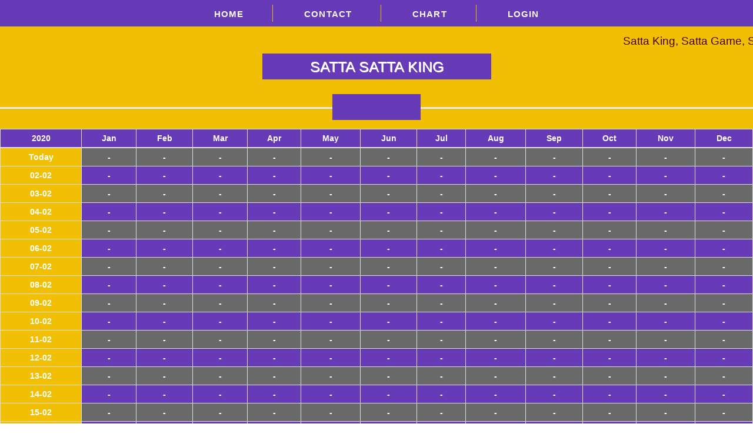

--- FILE ---
content_type: text/html; charset=UTF-8
request_url: https://satta-satta-king.com/satta-king-result-chart.php?gameid=113&year=2020
body_size: 3699
content:




<!DOCTYPE html>
<html>
<head>
	<meta http-equiv="Content-Type" content="text/html; charset=UTF-8" />
    <title>Satta king | Sattaking | Satta king up | Satta king online result | Satta king</title>
	<meta name="Description" content="Satta King, Sattaking, Satta King live result, Satta king online result, Satta king up, Gali result, Desawar result, Faridabad result, Gaziyabad result, Satta king result today " />
    <meta name="Keywords" content="Satta King, Satta King live result, Satta king online result, Satta king online, Satta king result today, Gali result, Desawar result, Faridabad result, Gaziyabad result, Satta matka king, Satta king up, Satta king desawar, Satta king gali, Satta king 2019 chart, Satta baba king, Satta king chart, Gali live result, Disawar live result, Satta Number, Matka Number, Satta Game, Gali Number, Delhi Satta king, Satta Bazar, Black satta king, Satta king 2017, satta king 2018, Gali Leak Number, Gali Single Jodi, Black Satta Result, Desawar Single Jodi" />
	
    <meta name="viewport" content="width=device-width, initial-scale=1, maximum-scale=1, user-scalable=no">
    <link rel="shortcut icon" type="image/png" href="assets/images/">
	<meta name="robots" content="index, follow">

    <link rel="canonical" href="https://satta-satta-king.com" />
	<link rel='shortlink' href='https://satta-satta-king.com' />
	<meta property="og:locale" content="en_US" />
	<meta property="og:site_name" content="Satta King" />
	<meta property="og:title" content="Satta King" />
	<meta property="og:url" content="https://satta-satta-king.com" />
	<meta property="og:type" content="website" />
	<meta property="og:description" content="Satta King, Sattaking, Satta King live result, Satta king online result, Satta king up, Gali result, Desawar result, Faridabad result, Gaziyabad result, Satta king result today" />
	<meta property="og:image" content="assets/images/" />
	
    <!--css-->
    <link href="assets/css/bootstrap.min.css" rel="stylesheet" />
    <link href="assets/css/style.css" rel="stylesheet" />
    <link href="assets/css/responive.css" rel="stylesheet" />
    <link href="assets/font-awesome-4.7.0/css/font-awesome.min.css" rel="stylesheet" />
    <!--js-->
    <script src="assets/js/jquery-1.9.1.js"></script>
    <script src="assets/js/bootstrap.min.js"></script>
</head><body>
	<div class="header">
		<div class="container_01">
			<div class="minu">
			<ul>
										<li class="nav_minu">
							<a href="/" 
							>
							HOME</a>
							</li>
											<li class="nav_minu">
							<a href="satta-king-contactus.php" 
							>
							CONTACT</a>
							</li>
											<li class="nav_minu">
							<a href="satta-king-chart.php" 
							>
							CHART</a>
							</li>
											<li class="nav_minu">
							<a href="satta-king-login.php" 
							>
							LOGIN</a>
							</li>
							</ul>
			
			</div>  
			<div class="clearfix"></div>
		</div>
	</div><div class="banner_section">
	<div class="container_01">
	
    	<div class="text_slide">
            <marquee scrolldelay="100" style="color:#4d0000;font-size:20px;"><h5>Satta King, Satta Game, Satta Game Live Result, satta.com, satta result, gali result, satta com, satta number today, faridabad satta result, sattaking, satta king 2018, satta king up, black satta, satta live result, satta king online, today satta news, aaj ka satta result, satta live result, sattaking, satta matka, gali disawar result, leak jodi, satta bajar </h5></marquee>
        </div>

        <div class="">
			<div class="section-title">
				<!--<h2> <span class="thik-line"></span>-->
				 <span class="section-name"> 
					<span class="center-align">
						<a rel="nofollow" href="http://satta-satta-king.com/" class="roun_section">
						SATTA SATTA KING</a>
					 </span>
				  </span>
				</h2>
			</div>
		</div>
	<div class="section-title">
		<h2>
			<span class="thik-line"></span>
			<span class="section-name">
				<span class="center-align center-align_01">
					<span class="section-name-color-heading"></span> <br />
				</span>
			</span>
		</h2>
	</div>
			
	<div class="search-result-chart">	
		<div class="points-table">
			<div class="table-responsive">
				<table class="table table-striped table-bordered table-hover table-condensed">
					<thead>
						<tr>
							<th><b>2020</b></th>
							<th>Jan</th>
							<th>Feb</th>
							<th>Mar</th>
							<th>Apr</th>
							<th>May</th>
							<th>Jun</th>
							<th>Jul</th>
							<th>Aug</th>
							<th>Sep</th>
							<th>Oct</th>
							<th>Nov</th>
							<th>Dec</th>
						</tr>
					</thead>
					<tbody>
												<tr>
							   <td align="center" style="background:#f1c005">
									<b><span>Today</span></b>
								</td>
								<td >
									<b>-</b>
								</td>
								<td>
									<b>-</b>
								</td>
								<td>
									<b>-</b>
								</td>
								<td>
									<b>-</b>
								</td>
								<td>
									<b>-</b>
								</td>
								<td>
									<b>-</b>
								</td>
								<td>
									<b>-</b>
								</td>
								<td>
									<b>-</b>
								</td>
								<td>
									<b>-</b>
								</td>
								<td>
									<b>-</b>
								</td>
								<td>
									<b>-</b>
								</td>
								<td>
									<b>-</b>
								</td>
							  </tr>
													<tr>
							   <td align="center" style="background:#f1c005">
									<b>02-02</b>
								</td>
								<td >
									<b>-</b>
								</td>
								<td>
									<b>-</b>
								</td>
								<td>
									<b>-</b>
								</td>
								<td>
									<b>-</b>
								</td>
								<td>
									<b>-</b>
								</td>
								<td>
									<b>-</b>
								</td>
								<td>
									<b>-</b>
								</td>
								<td>
									<b>-</b>
								</td>
								<td>
									<b>-</b>
								</td>
								<td>
									<b>-</b>
								</td>
								<td>
									<b>-</b>
								</td>
								<td>
									<b>-</b>
								</td>
							  </tr>
													<tr>
							   <td align="center" style="background:#f1c005">
									<b>03-02</b>
								</td>
								<td >
									<b>-</b>
								</td>
								<td>
									<b>-</b>
								</td>
								<td>
									<b>-</b>
								</td>
								<td>
									<b>-</b>
								</td>
								<td>
									<b>-</b>
								</td>
								<td>
									<b>-</b>
								</td>
								<td>
									<b>-</b>
								</td>
								<td>
									<b>-</b>
								</td>
								<td>
									<b>-</b>
								</td>
								<td>
									<b>-</b>
								</td>
								<td>
									<b>-</b>
								</td>
								<td>
									<b>-</b>
								</td>
							  </tr>
													<tr>
							   <td align="center" style="background:#f1c005">
									<b>04-02</b>
								</td>
								<td >
									<b>-</b>
								</td>
								<td>
									<b>-</b>
								</td>
								<td>
									<b>-</b>
								</td>
								<td>
									<b>-</b>
								</td>
								<td>
									<b>-</b>
								</td>
								<td>
									<b>-</b>
								</td>
								<td>
									<b>-</b>
								</td>
								<td>
									<b>-</b>
								</td>
								<td>
									<b>-</b>
								</td>
								<td>
									<b>-</b>
								</td>
								<td>
									<b>-</b>
								</td>
								<td>
									<b>-</b>
								</td>
							  </tr>
													<tr>
							   <td align="center" style="background:#f1c005">
									<b>05-02</b>
								</td>
								<td >
									<b>-</b>
								</td>
								<td>
									<b>-</b>
								</td>
								<td>
									<b>-</b>
								</td>
								<td>
									<b>-</b>
								</td>
								<td>
									<b>-</b>
								</td>
								<td>
									<b>-</b>
								</td>
								<td>
									<b>-</b>
								</td>
								<td>
									<b>-</b>
								</td>
								<td>
									<b>-</b>
								</td>
								<td>
									<b>-</b>
								</td>
								<td>
									<b>-</b>
								</td>
								<td>
									<b>-</b>
								</td>
							  </tr>
													<tr>
							   <td align="center" style="background:#f1c005">
									<b>06-02</b>
								</td>
								<td >
									<b>-</b>
								</td>
								<td>
									<b>-</b>
								</td>
								<td>
									<b>-</b>
								</td>
								<td>
									<b>-</b>
								</td>
								<td>
									<b>-</b>
								</td>
								<td>
									<b>-</b>
								</td>
								<td>
									<b>-</b>
								</td>
								<td>
									<b>-</b>
								</td>
								<td>
									<b>-</b>
								</td>
								<td>
									<b>-</b>
								</td>
								<td>
									<b>-</b>
								</td>
								<td>
									<b>-</b>
								</td>
							  </tr>
													<tr>
							   <td align="center" style="background:#f1c005">
									<b>07-02</b>
								</td>
								<td >
									<b>-</b>
								</td>
								<td>
									<b>-</b>
								</td>
								<td>
									<b>-</b>
								</td>
								<td>
									<b>-</b>
								</td>
								<td>
									<b>-</b>
								</td>
								<td>
									<b>-</b>
								</td>
								<td>
									<b>-</b>
								</td>
								<td>
									<b>-</b>
								</td>
								<td>
									<b>-</b>
								</td>
								<td>
									<b>-</b>
								</td>
								<td>
									<b>-</b>
								</td>
								<td>
									<b>-</b>
								</td>
							  </tr>
													<tr>
							   <td align="center" style="background:#f1c005">
									<b>08-02</b>
								</td>
								<td >
									<b>-</b>
								</td>
								<td>
									<b>-</b>
								</td>
								<td>
									<b>-</b>
								</td>
								<td>
									<b>-</b>
								</td>
								<td>
									<b>-</b>
								</td>
								<td>
									<b>-</b>
								</td>
								<td>
									<b>-</b>
								</td>
								<td>
									<b>-</b>
								</td>
								<td>
									<b>-</b>
								</td>
								<td>
									<b>-</b>
								</td>
								<td>
									<b>-</b>
								</td>
								<td>
									<b>-</b>
								</td>
							  </tr>
													<tr>
							   <td align="center" style="background:#f1c005">
									<b>09-02</b>
								</td>
								<td >
									<b>-</b>
								</td>
								<td>
									<b>-</b>
								</td>
								<td>
									<b>-</b>
								</td>
								<td>
									<b>-</b>
								</td>
								<td>
									<b>-</b>
								</td>
								<td>
									<b>-</b>
								</td>
								<td>
									<b>-</b>
								</td>
								<td>
									<b>-</b>
								</td>
								<td>
									<b>-</b>
								</td>
								<td>
									<b>-</b>
								</td>
								<td>
									<b>-</b>
								</td>
								<td>
									<b>-</b>
								</td>
							  </tr>
													<tr>
							   <td align="center" style="background:#f1c005">
									<b>10-02</b>
								</td>
								<td >
									<b>-</b>
								</td>
								<td>
									<b>-</b>
								</td>
								<td>
									<b>-</b>
								</td>
								<td>
									<b>-</b>
								</td>
								<td>
									<b>-</b>
								</td>
								<td>
									<b>-</b>
								</td>
								<td>
									<b>-</b>
								</td>
								<td>
									<b>-</b>
								</td>
								<td>
									<b>-</b>
								</td>
								<td>
									<b>-</b>
								</td>
								<td>
									<b>-</b>
								</td>
								<td>
									<b>-</b>
								</td>
							  </tr>
													<tr>
							   <td align="center" style="background:#f1c005">
									<b>11-02</b>
								</td>
								<td >
									<b>-</b>
								</td>
								<td>
									<b>-</b>
								</td>
								<td>
									<b>-</b>
								</td>
								<td>
									<b>-</b>
								</td>
								<td>
									<b>-</b>
								</td>
								<td>
									<b>-</b>
								</td>
								<td>
									<b>-</b>
								</td>
								<td>
									<b>-</b>
								</td>
								<td>
									<b>-</b>
								</td>
								<td>
									<b>-</b>
								</td>
								<td>
									<b>-</b>
								</td>
								<td>
									<b>-</b>
								</td>
							  </tr>
													<tr>
							   <td align="center" style="background:#f1c005">
									<b>12-02</b>
								</td>
								<td >
									<b>-</b>
								</td>
								<td>
									<b>-</b>
								</td>
								<td>
									<b>-</b>
								</td>
								<td>
									<b>-</b>
								</td>
								<td>
									<b>-</b>
								</td>
								<td>
									<b>-</b>
								</td>
								<td>
									<b>-</b>
								</td>
								<td>
									<b>-</b>
								</td>
								<td>
									<b>-</b>
								</td>
								<td>
									<b>-</b>
								</td>
								<td>
									<b>-</b>
								</td>
								<td>
									<b>-</b>
								</td>
							  </tr>
													<tr>
							   <td align="center" style="background:#f1c005">
									<b>13-02</b>
								</td>
								<td >
									<b>-</b>
								</td>
								<td>
									<b>-</b>
								</td>
								<td>
									<b>-</b>
								</td>
								<td>
									<b>-</b>
								</td>
								<td>
									<b>-</b>
								</td>
								<td>
									<b>-</b>
								</td>
								<td>
									<b>-</b>
								</td>
								<td>
									<b>-</b>
								</td>
								<td>
									<b>-</b>
								</td>
								<td>
									<b>-</b>
								</td>
								<td>
									<b>-</b>
								</td>
								<td>
									<b>-</b>
								</td>
							  </tr>
													<tr>
							   <td align="center" style="background:#f1c005">
									<b>14-02</b>
								</td>
								<td >
									<b>-</b>
								</td>
								<td>
									<b>-</b>
								</td>
								<td>
									<b>-</b>
								</td>
								<td>
									<b>-</b>
								</td>
								<td>
									<b>-</b>
								</td>
								<td>
									<b>-</b>
								</td>
								<td>
									<b>-</b>
								</td>
								<td>
									<b>-</b>
								</td>
								<td>
									<b>-</b>
								</td>
								<td>
									<b>-</b>
								</td>
								<td>
									<b>-</b>
								</td>
								<td>
									<b>-</b>
								</td>
							  </tr>
													<tr>
							   <td align="center" style="background:#f1c005">
									<b>15-02</b>
								</td>
								<td >
									<b>-</b>
								</td>
								<td>
									<b>-</b>
								</td>
								<td>
									<b>-</b>
								</td>
								<td>
									<b>-</b>
								</td>
								<td>
									<b>-</b>
								</td>
								<td>
									<b>-</b>
								</td>
								<td>
									<b>-</b>
								</td>
								<td>
									<b>-</b>
								</td>
								<td>
									<b>-</b>
								</td>
								<td>
									<b>-</b>
								</td>
								<td>
									<b>-</b>
								</td>
								<td>
									<b>-</b>
								</td>
							  </tr>
													<tr>
							   <td align="center" style="background:#f1c005">
									<b>16-02</b>
								</td>
								<td >
									<b>-</b>
								</td>
								<td>
									<b>-</b>
								</td>
								<td>
									<b>-</b>
								</td>
								<td>
									<b>-</b>
								</td>
								<td>
									<b>-</b>
								</td>
								<td>
									<b>-</b>
								</td>
								<td>
									<b>-</b>
								</td>
								<td>
									<b>-</b>
								</td>
								<td>
									<b>-</b>
								</td>
								<td>
									<b>-</b>
								</td>
								<td>
									<b>-</b>
								</td>
								<td>
									<b>-</b>
								</td>
							  </tr>
													<tr>
							   <td align="center" style="background:#f1c005">
									<b>17-02</b>
								</td>
								<td >
									<b>-</b>
								</td>
								<td>
									<b>-</b>
								</td>
								<td>
									<b>-</b>
								</td>
								<td>
									<b>-</b>
								</td>
								<td>
									<b>-</b>
								</td>
								<td>
									<b>-</b>
								</td>
								<td>
									<b>-</b>
								</td>
								<td>
									<b>-</b>
								</td>
								<td>
									<b>-</b>
								</td>
								<td>
									<b>-</b>
								</td>
								<td>
									<b>-</b>
								</td>
								<td>
									<b>-</b>
								</td>
							  </tr>
													<tr>
							   <td align="center" style="background:#f1c005">
									<b>18-02</b>
								</td>
								<td >
									<b>-</b>
								</td>
								<td>
									<b>-</b>
								</td>
								<td>
									<b>-</b>
								</td>
								<td>
									<b>-</b>
								</td>
								<td>
									<b>-</b>
								</td>
								<td>
									<b>-</b>
								</td>
								<td>
									<b>-</b>
								</td>
								<td>
									<b>-</b>
								</td>
								<td>
									<b>-</b>
								</td>
								<td>
									<b>-</b>
								</td>
								<td>
									<b>-</b>
								</td>
								<td>
									<b>-</b>
								</td>
							  </tr>
													<tr>
							   <td align="center" style="background:#f1c005">
									<b>19-02</b>
								</td>
								<td >
									<b>-</b>
								</td>
								<td>
									<b>-</b>
								</td>
								<td>
									<b>-</b>
								</td>
								<td>
									<b>-</b>
								</td>
								<td>
									<b>-</b>
								</td>
								<td>
									<b>-</b>
								</td>
								<td>
									<b>-</b>
								</td>
								<td>
									<b>-</b>
								</td>
								<td>
									<b>-</b>
								</td>
								<td>
									<b>-</b>
								</td>
								<td>
									<b>-</b>
								</td>
								<td>
									<b>-</b>
								</td>
							  </tr>
													<tr>
							   <td align="center" style="background:#f1c005">
									<b>20-02</b>
								</td>
								<td >
									<b>-</b>
								</td>
								<td>
									<b>-</b>
								</td>
								<td>
									<b>-</b>
								</td>
								<td>
									<b>-</b>
								</td>
								<td>
									<b>-</b>
								</td>
								<td>
									<b>-</b>
								</td>
								<td>
									<b>-</b>
								</td>
								<td>
									<b>-</b>
								</td>
								<td>
									<b>-</b>
								</td>
								<td>
									<b>-</b>
								</td>
								<td>
									<b>-</b>
								</td>
								<td>
									<b>-</b>
								</td>
							  </tr>
													<tr>
							   <td align="center" style="background:#f1c005">
									<b>21-02</b>
								</td>
								<td >
									<b>-</b>
								</td>
								<td>
									<b>-</b>
								</td>
								<td>
									<b>-</b>
								</td>
								<td>
									<b>-</b>
								</td>
								<td>
									<b>-</b>
								</td>
								<td>
									<b>-</b>
								</td>
								<td>
									<b>-</b>
								</td>
								<td>
									<b>-</b>
								</td>
								<td>
									<b>-</b>
								</td>
								<td>
									<b>-</b>
								</td>
								<td>
									<b>-</b>
								</td>
								<td>
									<b>-</b>
								</td>
							  </tr>
													<tr>
							   <td align="center" style="background:#f1c005">
									<b>22-02</b>
								</td>
								<td >
									<b>-</b>
								</td>
								<td>
									<b>-</b>
								</td>
								<td>
									<b>-</b>
								</td>
								<td>
									<b>-</b>
								</td>
								<td>
									<b>-</b>
								</td>
								<td>
									<b>-</b>
								</td>
								<td>
									<b>-</b>
								</td>
								<td>
									<b>-</b>
								</td>
								<td>
									<b>-</b>
								</td>
								<td>
									<b>-</b>
								</td>
								<td>
									<b>-</b>
								</td>
								<td>
									<b>-</b>
								</td>
							  </tr>
													<tr>
							   <td align="center" style="background:#f1c005">
									<b>23-02</b>
								</td>
								<td >
									<b>-</b>
								</td>
								<td>
									<b>-</b>
								</td>
								<td>
									<b>-</b>
								</td>
								<td>
									<b>-</b>
								</td>
								<td>
									<b>-</b>
								</td>
								<td>
									<b>-</b>
								</td>
								<td>
									<b>-</b>
								</td>
								<td>
									<b>-</b>
								</td>
								<td>
									<b>-</b>
								</td>
								<td>
									<b>-</b>
								</td>
								<td>
									<b>-</b>
								</td>
								<td>
									<b>-</b>
								</td>
							  </tr>
													<tr>
							   <td align="center" style="background:#f1c005">
									<b>24-02</b>
								</td>
								<td >
									<b>-</b>
								</td>
								<td>
									<b>-</b>
								</td>
								<td>
									<b>-</b>
								</td>
								<td>
									<b>-</b>
								</td>
								<td>
									<b>-</b>
								</td>
								<td>
									<b>-</b>
								</td>
								<td>
									<b>-</b>
								</td>
								<td>
									<b>-</b>
								</td>
								<td>
									<b>-</b>
								</td>
								<td>
									<b>-</b>
								</td>
								<td>
									<b>-</b>
								</td>
								<td>
									<b>-</b>
								</td>
							  </tr>
													<tr>
							   <td align="center" style="background:#f1c005">
									<b>25-02</b>
								</td>
								<td >
									<b>-</b>
								</td>
								<td>
									<b>-</b>
								</td>
								<td>
									<b>-</b>
								</td>
								<td>
									<b>-</b>
								</td>
								<td>
									<b>-</b>
								</td>
								<td>
									<b>-</b>
								</td>
								<td>
									<b>-</b>
								</td>
								<td>
									<b>-</b>
								</td>
								<td>
									<b>-</b>
								</td>
								<td>
									<b>-</b>
								</td>
								<td>
									<b>-</b>
								</td>
								<td>
									<b>-</b>
								</td>
							  </tr>
													<tr>
							   <td align="center" style="background:#f1c005">
									<b>26-02</b>
								</td>
								<td >
									<b>-</b>
								</td>
								<td>
									<b>-</b>
								</td>
								<td>
									<b>-</b>
								</td>
								<td>
									<b>-</b>
								</td>
								<td>
									<b>-</b>
								</td>
								<td>
									<b>-</b>
								</td>
								<td>
									<b>-</b>
								</td>
								<td>
									<b>-</b>
								</td>
								<td>
									<b>-</b>
								</td>
								<td>
									<b>-</b>
								</td>
								<td>
									<b>-</b>
								</td>
								<td>
									<b>-</b>
								</td>
							  </tr>
													<tr>
							   <td align="center" style="background:#f1c005">
									<b>27-02</b>
								</td>
								<td >
									<b>-</b>
								</td>
								<td>
									<b>-</b>
								</td>
								<td>
									<b>-</b>
								</td>
								<td>
									<b>-</b>
								</td>
								<td>
									<b>-</b>
								</td>
								<td>
									<b>-</b>
								</td>
								<td>
									<b>-</b>
								</td>
								<td>
									<b>-</b>
								</td>
								<td>
									<b>-</b>
								</td>
								<td>
									<b>-</b>
								</td>
								<td>
									<b>-</b>
								</td>
								<td>
									<b>-</b>
								</td>
							  </tr>
													<tr>
							   <td align="center" style="background:#f1c005">
									<b>28-02</b>
								</td>
								<td >
									<b>-</b>
								</td>
								<td>
									<b>-</b>
								</td>
								<td>
									<b>-</b>
								</td>
								<td>
									<b>-</b>
								</td>
								<td>
									<b>-</b>
								</td>
								<td>
									<b>-</b>
								</td>
								<td>
									<b>-</b>
								</td>
								<td>
									<b>-</b>
								</td>
								<td>
									<b>-</b>
								</td>
								<td>
									<b>-</b>
								</td>
								<td>
									<b>-</b>
								</td>
								<td>
									<b>-</b>
								</td>
							  </tr>
													<tr>
							   <td align="center" style="background:#f1c005">
									<b>29-02</b>
								</td>
								<td >
									<b>-</b>
								</td>
								<td>
									<b>-</b>
								</td>
								<td>
									<b>-</b>
								</td>
								<td>
									<b>-</b>
								</td>
								<td>
									<b>-</b>
								</td>
								<td>
									<b>-</b>
								</td>
								<td>
									<b>-</b>
								</td>
								<td>
									<b>-</b>
								</td>
								<td>
									<b>-</b>
								</td>
								<td>
									<b>-</b>
								</td>
								<td>
									<b>-</b>
								</td>
								<td>
									<b>-</b>
								</td>
							  </tr>
													<tr>
							   <td align="center" style="background:#f1c005">
									<b>30-02</b>
								</td>
								<td >
									<b>-</b>
								</td>
								<td>
									<b>-</b>
								</td>
								<td>
									<b>-</b>
								</td>
								<td>
									<b>-</b>
								</td>
								<td>
									<b>-</b>
								</td>
								<td>
									<b>-</b>
								</td>
								<td>
									<b>-</b>
								</td>
								<td>
									<b>-</b>
								</td>
								<td>
									<b>-</b>
								</td>
								<td>
									<b>-</b>
								</td>
								<td>
									<b>-</b>
								</td>
								<td>
									<b>-</b>
								</td>
							  </tr>
													<tr>
							   <td align="center" style="background:#f1c005">
									<b>31-02</b>
								</td>
								<td >
									<b>-</b>
								</td>
								<td>
									<b>-</b>
								</td>
								<td>
									<b>-</b>
								</td>
								<td>
									<b>-</b>
								</td>
								<td>
									<b>-</b>
								</td>
								<td>
									<b>-</b>
								</td>
								<td>
									<b>-</b>
								</td>
								<td>
									<b>-</b>
								</td>
								<td>
									<b>-</b>
								</td>
								<td>
									<b>-</b>
								</td>
								<td>
									<b>-</b>
								</td>
								<td>
									<b>-</b>
								</td>
							  </tr>
									</tr>
			</tbody>
		  </table>
			</div>
		</div>
	</div>
	<!--End Top Section-->
    
<table border="1" align="center" width="100%">
	<tbody><tr style="background-color:#714abc;padding-top:11px;height:50px;color:#000000;border-color:#ffffff;">
	<td align="center" width="50%">
		<a style="text-decoration:none;" href="satta-king-privacy.php">
			<font style="color:#ffffff;font-size:15px;" ><b>Privacy Policy</b></font></a>
	</td>
	<td align="center" width="100%">
		<a style="text-decoration:none;" align="center" href="satta-king-terms.php">
			<font style="color: #ffffff;font-size:15px;"><b>Terms & Conditions</b></font></a>
	</td>
	</tr></tbody></table>
	
		   <div class="banner_section">
        <div class="container_01">
            <div class="text_slide"></div>

            <div class="">
                <div class="section-title">
                    <h2>
                        <!--<span class="thik-line"></span>-->
                        <span class="section-name  section-name_01">
                            <span class="center-align center-align_01">
                               IMPORTANT <span class="section-name-color-heading">SATTA CHARTS</span> <br />
                            </span>
                        </span>
                    </h2>
                </div>
            </div>
			
			<div class="container">
				<div class="row">
					<h3 class="title_home text-center"></h3>
												<div class="col-md-3 col-sm-3 col-xs-6 imp-cht text-center">
								<div class="imp-cht-first">
									<div class="section-title">
										<h2>
											<!--<span class="thik-line"></span>-->
											<span class="section-name  section-name_01">
												<span class="center-align center-align_01">
												   <span class="section-name-color">DISAWAR</span> <br />
												</span>
											</span>
										</h2>
									</div>

									<a href="satta-king-result-chart.php?gameid=7&year=2026" class="btn noticebordcon btn-lg">2026</a><a href="satta-king-result-chart.php?gameid=7&year=2025" class="btn noticebordcon btn-lg">2025</a><a href="satta-king-result-chart.php?gameid=7&year=2024" class="btn noticebordcon btn-lg">2024</a><a href="satta-king-result-chart.php?gameid=7&year=2023" class="btn noticebordcon btn-lg">2023</a><a href="satta-king-result-chart.php?gameid=7&year=2022" class="btn noticebordcon btn-lg">2022</a><a href="satta-king-result-chart.php?gameid=7&year=2021" class="btn noticebordcon btn-lg">2021</a><a href="satta-king-result-chart.php?gameid=7&year=2020" class="btn noticebordcon btn-lg">2020</a><a href="satta-king-result-chart.php?gameid=7&year=2019" class="btn noticebordcon btn-lg">2019</a><a href="satta-king-result-chart.php?gameid=7&year=2018" class="btn noticebordcon btn-lg">2018</a>								</div>
							</div>
													<div class="col-md-3 col-sm-3 col-xs-6 imp-cht text-center">
								<div class="imp-cht-first">
									<div class="section-title">
										<h2>
											<!--<span class="thik-line"></span>-->
											<span class="section-name  section-name_01">
												<span class="center-align center-align_01">
												   <span class="section-name-color">FARIDABAD</span> <br />
												</span>
											</span>
										</h2>
									</div>

									<a href="satta-king-result-chart.php?gameid=9&year=2026" class="btn noticebordcon btn-lg">2026</a><a href="satta-king-result-chart.php?gameid=9&year=2025" class="btn noticebordcon btn-lg">2025</a><a href="satta-king-result-chart.php?gameid=9&year=2024" class="btn noticebordcon btn-lg">2024</a><a href="satta-king-result-chart.php?gameid=9&year=2023" class="btn noticebordcon btn-lg">2023</a><a href="satta-king-result-chart.php?gameid=9&year=2022" class="btn noticebordcon btn-lg">2022</a><a href="satta-king-result-chart.php?gameid=9&year=2021" class="btn noticebordcon btn-lg">2021</a><a href="satta-king-result-chart.php?gameid=9&year=2020" class="btn noticebordcon btn-lg">2020</a><a href="satta-king-result-chart.php?gameid=9&year=2019" class="btn noticebordcon btn-lg">2019</a><a href="satta-king-result-chart.php?gameid=9&year=2018" class="btn noticebordcon btn-lg">2018</a>								</div>
							</div>
													<div class="col-md-3 col-sm-3 col-xs-6 imp-cht text-center">
								<div class="imp-cht-first">
									<div class="section-title">
										<h2>
											<!--<span class="thik-line"></span>-->
											<span class="section-name  section-name_01">
												<span class="center-align center-align_01">
												   <span class="section-name-color">GALI</span> <br />
												</span>
											</span>
										</h2>
									</div>

									<a href="satta-king-result-chart.php?gameid=10&year=2026" class="btn noticebordcon btn-lg">2026</a><a href="satta-king-result-chart.php?gameid=10&year=2025" class="btn noticebordcon btn-lg">2025</a><a href="satta-king-result-chart.php?gameid=10&year=2024" class="btn noticebordcon btn-lg">2024</a><a href="satta-king-result-chart.php?gameid=10&year=2023" class="btn noticebordcon btn-lg">2023</a><a href="satta-king-result-chart.php?gameid=10&year=2022" class="btn noticebordcon btn-lg">2022</a><a href="satta-king-result-chart.php?gameid=10&year=2021" class="btn noticebordcon btn-lg">2021</a><a href="satta-king-result-chart.php?gameid=10&year=2020" class="btn noticebordcon btn-lg">2020</a><a href="satta-king-result-chart.php?gameid=10&year=2019" class="btn noticebordcon btn-lg">2019</a><a href="satta-king-result-chart.php?gameid=10&year=2018" class="btn noticebordcon btn-lg">2018</a>								</div>
							</div>
													<div class="col-md-3 col-sm-3 col-xs-6 imp-cht text-center">
								<div class="imp-cht-first">
									<div class="section-title">
										<h2>
											<!--<span class="thik-line"></span>-->
											<span class="section-name  section-name_01">
												<span class="center-align center-align_01">
												   <span class="section-name-color">GAZIYABAD</span> <br />
												</span>
											</span>
										</h2>
									</div>

									<a href="satta-king-result-chart.php?gameid=11&year=2026" class="btn noticebordcon btn-lg">2026</a><a href="satta-king-result-chart.php?gameid=11&year=2025" class="btn noticebordcon btn-lg">2025</a><a href="satta-king-result-chart.php?gameid=11&year=2024" class="btn noticebordcon btn-lg">2024</a><a href="satta-king-result-chart.php?gameid=11&year=2023" class="btn noticebordcon btn-lg">2023</a><a href="satta-king-result-chart.php?gameid=11&year=2022" class="btn noticebordcon btn-lg">2022</a><a href="satta-king-result-chart.php?gameid=11&year=2021" class="btn noticebordcon btn-lg">2021</a><a href="satta-king-result-chart.php?gameid=11&year=2020" class="btn noticebordcon btn-lg">2020</a><a href="satta-king-result-chart.php?gameid=11&year=2019" class="btn noticebordcon btn-lg">2019</a><a href="satta-king-result-chart.php?gameid=11&year=2018" class="btn noticebordcon btn-lg">2018</a>								</div>
							</div>
													<div class="col-md-3 col-sm-3 col-xs-6 imp-cht text-center">
								<div class="imp-cht-first">
									<div class="section-title">
										<h2>
											<!--<span class="thik-line"></span>-->
											<span class="section-name  section-name_01">
												<span class="center-align center-align_01">
												   <span class="section-name-color">DELHI BAZAR</span> <br />
												</span>
											</span>
										</h2>
									</div>

									<a href="satta-king-result-chart.php?gameid=35&year=2026" class="btn noticebordcon btn-lg">2026</a><a href="satta-king-result-chart.php?gameid=35&year=2025" class="btn noticebordcon btn-lg">2025</a><a href="satta-king-result-chart.php?gameid=35&year=2024" class="btn noticebordcon btn-lg">2024</a><a href="satta-king-result-chart.php?gameid=35&year=2023" class="btn noticebordcon btn-lg">2023</a><a href="satta-king-result-chart.php?gameid=35&year=2022" class="btn noticebordcon btn-lg">2022</a><a href="satta-king-result-chart.php?gameid=35&year=2021" class="btn noticebordcon btn-lg">2021</a><a href="satta-king-result-chart.php?gameid=35&year=2020" class="btn noticebordcon btn-lg">2020</a><a href="satta-king-result-chart.php?gameid=35&year=2019" class="btn noticebordcon btn-lg">2019</a><a href="satta-king-result-chart.php?gameid=35&year=2018" class="btn noticebordcon btn-lg">2018</a>								</div>
							</div>
													<div class="col-md-3 col-sm-3 col-xs-6 imp-cht text-center">
								<div class="imp-cht-first">
									<div class="section-title">
										<h2>
											<!--<span class="thik-line"></span>-->
											<span class="section-name  section-name_01">
												<span class="center-align center-align_01">
												   <span class="section-name-color">SHREE GANESH</span> <br />
												</span>
											</span>
										</h2>
									</div>

									<a href="satta-king-result-chart.php?gameid=45&year=2026" class="btn noticebordcon btn-lg">2026</a><a href="satta-king-result-chart.php?gameid=45&year=2025" class="btn noticebordcon btn-lg">2025</a><a href="satta-king-result-chart.php?gameid=45&year=2024" class="btn noticebordcon btn-lg">2024</a><a href="satta-king-result-chart.php?gameid=45&year=2023" class="btn noticebordcon btn-lg">2023</a><a href="satta-king-result-chart.php?gameid=45&year=2022" class="btn noticebordcon btn-lg">2022</a><a href="satta-king-result-chart.php?gameid=45&year=2021" class="btn noticebordcon btn-lg">2021</a><a href="satta-king-result-chart.php?gameid=45&year=2020" class="btn noticebordcon btn-lg">2020</a><a href="satta-king-result-chart.php?gameid=45&year=2019" class="btn noticebordcon btn-lg">2019</a><a href="satta-king-result-chart.php?gameid=45&year=2018" class="btn noticebordcon btn-lg">2018</a>								</div>
							</div>
													<div class="col-md-3 col-sm-3 col-xs-6 imp-cht text-center">
								<div class="imp-cht-first">
									<div class="section-title">
										<h2>
											<!--<span class="thik-line"></span>-->
											<span class="section-name  section-name_01">
												<span class="center-align center-align_01">
												   <span class="section-name-color">GOA</span> <br />
												</span>
											</span>
										</h2>
									</div>

									<a href="satta-king-result-chart.php?gameid=123&year=2026" class="btn noticebordcon btn-lg">2026</a><a href="satta-king-result-chart.php?gameid=123&year=2025" class="btn noticebordcon btn-lg">2025</a><a href="satta-king-result-chart.php?gameid=123&year=2024" class="btn noticebordcon btn-lg">2024</a><a href="satta-king-result-chart.php?gameid=123&year=2023" class="btn noticebordcon btn-lg">2023</a><a href="satta-king-result-chart.php?gameid=123&year=2022" class="btn noticebordcon btn-lg">2022</a><a href="satta-king-result-chart.php?gameid=123&year=2021" class="btn noticebordcon btn-lg">2021</a><a href="satta-king-result-chart.php?gameid=123&year=2020" class="btn noticebordcon btn-lg">2020</a><a href="satta-king-result-chart.php?gameid=123&year=2019" class="btn noticebordcon btn-lg">2019</a><a href="satta-king-result-chart.php?gameid=123&year=2018" class="btn noticebordcon btn-lg">2018</a>								</div>
							</div>
										</div>
			</div>
            
        </div>
    </div>
 
 <div class="shape">
	<footer>
		<div class="row">
			<div>
				<div class="lw_footer_logo col-lg-12 col-md-12 col-sm-12 text-center">
					<p class="copyright_text">
						&copy; 2026 Satta Satta King. All rights reserved. </p>
				</div>

			</div>
			<!-- footer navigation Start -->
			<div class="col-lg-12 col-md-12 col-sm-12">
				<font color="#000"><p><strong>!! DISCLAIMER:- satta-satta-king.com is a non-commercial website. Viewing This Website Is Your Own Risk, All The Information Shown On Website Is Sponsored And We Warn You That Matka Gambling/Satta May Be Banned Or Illegal In Your Country..., We Are Not Responsible For Any Issues Or Scam..., We Respect All Country Rules/Laws... If You Not Agree With Our Site Disclaimer... Please Quit Our Site Right Now. Thank You.</strong></p>
</font>			</div>
		</div>
	</footer>
 </div>
</body>
</html>

--- FILE ---
content_type: text/css
request_url: https://satta-satta-king.com/assets/css/style.css
body_size: 3756
content:
body {
        margin: 0px;
    font-size: 14px;
    line-height: 20px;
    color: #474f53;
    background-color: #ffffff;
    overflow-x: hidden;
    font-family: sans-serif;
}
.clearfix{
    clear:both;
}

.header {margin: 0;padding: 0;background: #673ab7;}
.container_01
{
    width:100%;
    margin:0 auto;
}
.minu 
{
text-align: center;
}

.minu ul{background: #673ab7;padding: 8px 10px;list-style: none;display: inline-block;margin: 0;}
.minu ul li 
{
    display: inline-block;
    border-right: #e6b705 solid 1px;
    padding: 2px 49px;
    color: #000;
    text-transform: uppercase;
    font-size: 24px;
    font-family: 'open_sanslight';
    font-weight: bold;
    line-height: 23px;
}
.minu ul li a{
font-size: 15px;
    text-transform: uppercase;
    color: #fff;
    font-weight: 900;
    border-bottom: 2px solid transparent;
    transition: all ease-in-out 0.25s;
    -webkit-transition: all ease-in-out 0.25s;
    -moz-transition: all ease-in-out 0.25s;
    -ms-transition: all ease-in-out 0.25s;
    -o-transition: all ease-in-out 0.25s;
    letter-spacing: 0.075em;
    font-family: sans-serif;
}
.minu ul li a:hover{
color: #f1c005;
    text-decoration: none;
}


.minu ul li:last-child {
    border: none;
}
.banner_section {
	background-color:#f1c005; /*#00f3ff;*/
	 background-size: 100% 100%;
    /* background: url(../images/banner.png) no-repeat;
    height: 372px; */
	    padding-bottom: 10px;
}
.text_slide {
    padding-top: 5px;
    font-size: 25px;
    font-weight: bold;
}
.roun_section {
    /* background-color: lightyellow; */
    text-align: center;
    text-shadow: 1px 1px white;
    font-size: 25px;
    border-radius: 0px;
    margin: 0;
    padding: 0;
    margin-bottom: 10px;
    padding: 6px;
	color:#ffffff;
}
.roun_section h2 {
    text-shadow: 1px 1px #0e0b0b;
    font-size: 16px;
    border-radius: 0px;
    margin: 0;
    padding: 0;
    font-family: 'Roboto', sans-serif;
}
.roun_section a {
    color: #008000;
    position: relative;
    top: 0px;
    font-family: 'Roboto', sans-serif;
    text-decoration: none;
}
.section-title h2, .section-title h3 {
    font-size: 24px;
    color: #fff;
    z-index: 1;
    position: relative;
    font-family: patua_oneregular, arial, sans-serif;
}
.thik-line {
    position: absolute;
    height: 3px;
    display: block;
    top: 22px;
    width: 100%;
    background: #ebebeb;
}
.section-name {
    background-color: #673ab7;
    z-index: 20;
    position: relative;
    padding: 0 75px;
    height: 44px;
    display: inline-block;
}
    .section-name:before {
        left: -10px;
        background-image: url();
        background: url('../images/icon.png') -88px -5px;
    }
span.center-align {
    font-size: 15px;
    line-height: 44px;
    padding: 0;
    float: left;
    width: 100%;
}
.section-name-color {
    color: #f1c005;
	font-size: 14px;
	    font-weight: bold;
}
.section-name-color-heading {
    color: #ffffff;
}
.section-name:after {
    right: -9px;
    background: url('../images/icon.png') -108px -5px;
}

.section-title {
    text-align: center;
}
.section-name:after, .section-name:before {
    /*width: 10px;*/
    height: 44px;
    position: absolute;
    top: 0;
    content: "";
}
.ms-staff-carousel .ms-staff-info {
    text-align: center;
    margin: 33px auto 0;
    width: 100%;
    color: #222;
    padding: 0 100px;
}
.our-client-part .ms-slide-info.ms-dir-h {
    border: 3px solid #f1c319;
}

.ms-slide-info.ms-dir-h {
    width: 100%;
    border: 3px solid #cba102;
    /* padding: 20px 0 15px; */
    position: relative;
    /* margin-top: 10px; */
    /* min-height: 163px; */
}
.our-client-part .ms-slide-info.ms-dir-h:before {
    top: -17px;
    background: url('../images/test-top-arrow.jpg') no-repeat 0 0;
}

.ms-slide-info.ms-dir-h:before {
    position: absolute;
    background: url('../images/test-top-arrow.jpg') -136px 0 no-repeat;
    content: "";
    top: -18px;
    left: 47%;
    width: 39px;
    height: 20px;
}
.ms-info {
    width: 100%;
    padding: 0 210px;
}
.ms-info p {
    font-size: 16px;
    color: #000;
    line-height: 20px;
    font-family: open_sanssemibold, arial, sans-serif;
    font-style: italic;
}
.client-name {
    font-family: 'Pacifico';
    margin-bottom: 10px;
}

.client-name {
    margin-top: 35px;
    margin-bottom: 3px;
    font-size: 20px;
    color: #000;
    display: block;
    line-height: 18px;
    width: 100%;
}
.lake_number {
    margin-top: 0px;
}
.number_section {
    background-color: white;
    /* color: white; */
    font-weight: bold;
    font-size: large;
    text-decoration: none;
    border-width: 3px;
    border-color: #020302;
    border-style: outset;
    margin: 2px;
    /* padding: 10px; */
    /* border-radius: 10px; */
    text-align: center;
}
.number_section h5 {
    color: #000;
    font-size: 16px;
    font-family: sans-serif;
}
.number_section p {
    color: #000;
    font-size: 17px;
	text-align:center;
}

.contact_section p {
    color: #fff;
    font-size: 17px;
	text-align:center;
}

.gali {
    color: red !important;
    font-size: 15px !important;
    font-weight: 600;
    padding: 0;
    margin: 0;
}
.one_section {
    /*background: #f1c005;*/
	background: black; /*#0563f1; */
    text-align: center;
    padding-bottom: 20px;
}
.gali-side
{
    color:#fff;
}


.livetext {
    color: #fff;
    font-weight: 700;
    font-size: 29px;
}
.blinking {
    animation: blinkingText .5s infinite;
    animation-duration: .5s;
    animation-iteration-count: infinite;
    animation-direction: alternate;
}


.nnd_section
{

margin: 0;

padding: 0;
}
.one-side
{text-align: center;margin-top: 0;border-radius: 0;transition: all 0.5s;}
.one-side h2{color:#fff;font-size: 38px;font-weight:600;}

.dhan
{color:red;font-size: 39px;font-weight: 600;padding-top: 10px;}
.two_side
{

padding-top: 38px;
}
.new_section-02
{text-align:center;
    padding: 0 1px 0 1px;
    border: 1px solid black;
    background-color: #a4be23;
}
.table_center
{
	border-bottom: 1px solid#221c1c;
	text-align:center;
}
.chart_back {
    padding: 0 1px 0 1px;
    border: 1px solid #f1c005;
    background-color: #f1c005;
}
.chart_back span a {
    text-transform: uppercase;
    color: #fff;
    font-size: 18px;
    font-weight: bold;
    padding-left: 2px;
    padding-right: 2px;
}
.back1 {
    background-color: #ececec;
    padding: 3px 2px;
    border-bottom: 1px solid #AAAAAA;
	border-right: 1px solid #AAAAAA;
}
.back2 {
    background-color: #D0E4F5;
    padding: 3px 1px 3px 1px;
    border-bottom: 1px solid #AAAAAA;
	border-right: 1px solid #AAAAAA;
}
.back1 a,.back1 div {
    font-weight: bold;
    /*padding-left: 2px;
    padding-right: 2px; */
	line-height:30px;
    font-size: 17px;
    color: red;
    text-decoration: none;
	font-family: -apple-system, BlinkMacSystemFont, "Segoe UI", Roboto, "Helvetica Neue", Arial, "Noto Sans", sans-serif, "Apple Color Emoji", "Segoe UI Emoji", "Segoe UI Symbol", "Noto Color Emoji";
}
.back2 a,.back2 div {
    font-weight: bold;
   /* padding-left: 2px;
    padding-right: 2px; */
	line-height:30px;
    font-size: 17px;
    color: red;
    text-decoration: none;
	font-family: -apple-system, BlinkMacSystemFont, "Segoe UI", Roboto, "Helvetica Neue", Arial, "Noto Sans", sans-serif, "Apple Color Emoji", "Segoe UI Emoji", "Segoe UI Symbol", "Noto Color Emoji";
}
.time {
    color: #000000 !important;
    text-align: center;
    font-size: 15px !important;
}
.search-result-chart h3 {
    margin: 20px 0;
    /*background: #f1c005;*/
	background: #0563f1;
    padding: 20px 0;
    color: #fff;
    font-family: sans-serif;
    font-size: 60px;
}
.points-table {
    background: #673ab7; /*#f1c005;*/
    margin-bottom: 30px;
}
.center-align_01 {
    font-size: 22px !important;
    line-height: 42px !important;
}

.imp-cht {
    padding: 12px 12px 12px;
}
.imp-cht-title {
    color: #191717;
    font-family: karlaregular;
    font-size: 28px;
    margin-bottom: 30px;
    text-shadow: 0 0 18px #fff;
    font-family: sans-serif;
}
.noticebordcon:nth-child(2) {
    background: white;
    font-family: sans-serif;
}

/*.imp-cht a {
    width: 49%;
    padding: 6px 0;
    margin: 0 0 3px;
    color: #171616;
} */

.imp-cht a {
    width: 49%;
    padding: 6px 0;
    margin: 0 0 3px 0;
    color: #171616;
    margin-left: 25%;
}

.noticebordcon:nth-child(1) {
    background: green;
}
.noticebordcon:nth-child(2) {
    background: white;
    font-family: sans-serif;
}
.noticebordcon:nth-child(3) {
    background: white;
    font-family: sans-serif;
}
.noticebordcon:nth-child(4) {
    background: white;
    font-family: sans-serif;
}
.noticebordcon:nth-child(5) {
    background: white;
    font-family: sans-serif;
}
.noticebordcon:nth-child(6) {
    background: white;
    font-family: sans-serif;
}
.noticebordcon:nth-child(7) {
    background: white;
    font-family: sans-serif;
}

.noticebordcon:nth-child(8) {
    background: white;
    font-family: sans-serif;
}
.noticebordcon:nth-child(9) {
     background: white;
    font-family: sans-serif;
}
.noticebordcon:nth-child(10) {
     background: white;
    font-family: sans-serif;
}
.noticebordcon:nth-child(11) {
     background: white;
    font-family: sans-serif;
}
.noticebordcon:nth-child(12) {
     background: white;
    font-family: sans-serif;
}
.noticebordcon:nth-child(13) {
    background: green;
}
.noticebordcon:nth-child(14) {
    background: red;
}
.noticebordcon:nth-child(15) {
    background: red;
}
.noticebordcon:nth-child(16) {
    background: green;
}
.noticebordcon:nth-child(17) {
    background: green;
}
.noticebordcon:nth-child(18) {
    background: red;
}
.noticebordcon:nth-child(19) {
    background: red;
}
.noticebordcon:nth-child(20) {
    background: green;
}
/*.imp-cht:nth-child(2) {
    background: #714abc!important; 
}
.imp-cht:nth-child(3) {
    background: #c3df36!important;
}

.imp-cht:nth-child(4) {
    background: #536dfe!important;
}
.imp-cht:nth-child(5) {
    background: #048204!important;
}
.imp-cht:nth-child(6) {
    background: #714abc!important;
}
.imp-cht:nth-child(7) {
    background: #c3df36!important;
}
.imp-cht:nth-child(8) {
    background: #536dfe!important;
}
.imp-cht:nth-child(9) {
    background: #048204!important;
}
.imp-cht:nth-child(10) {
    background: #714abc!important;
}
.imp-cht:nth-child(11) {
    background: #c3df36!important;
}
.imp-cht:nth-child(12) {
    background: #536dfe!important;
}
.imp-cht:nth-child(13) {
    background: #048204!important;
}*/
.shape {
    position: relative;
    float: left;
    width: 100%;
    height: 100%;
    overflow: hidden;
}
.lw_footer_logo {
    margin-top: 0;
    background: #714abc; /*#f1c005;*/
}
.copyright_text {
    text-transform: uppercase;
    color: #ffffff;
    font-weight: 900;
    padding-top: 10px;
	padding-bottom: 10px;
	/*margin-top: 15px;*/
    line-height: 24px;
    font-family: sans-serif;
	
}

.table_chart_section {
    border-color: #000;
    background-color: #f1f1f1;
    color: #000;
    font-size: 18px;
    font-weight: bold;
    font-family: 'Roboto', sans-serif;
}
.ref_site h2 {
    background:#f1c005;
    text-align: center;
    font-size: 25px;
    /* border-radius: 25px; */
    margin: 0;
    padding: 10px;
    font-weight: bold;
}

.section-name_01 {
    background-color: #673ab7;
    z-index: 20;
    position: relative;
    padding: 0 27px;
    height: 44px;
    display: inline-block;
}

/* LOGIN ---*/
.logn_text
{
text-align: center;
font-size: 23px;
}
.logn_text h6{
font-size: 16px;
margin-bottom: 20px;
margin-top: 21px;
}

.login {margin: 20px auto;width: 400px;}
.login-screen {
background-color: #FFF;
padding: 20px;
border-radius: 5px
}

.app-title {text-align: center;width: 132px;margin: 0 auto;}
.app-title h1 {
    text-align: center;
    color: #fff;
    background: #3498DB;
    padding: 9px 10px;
    font-size: 24px;
    border: 1px solid #3498DB;
    border-radius: 3px;
}

.app-title-for {text-align: center;width: 220px;margin: 0 auto;}
.app-title-for h1 {
    text-align: center;
    color: #fff;
    background: #3498DB;
    padding: 9px 10px;
    font-size: 24px;
    border: 1px solid #3498DB;
    border-radius: 3px;
}

.login-form {
text-align: center;
}

.control-group {
margin-bottom: 10px;
}

input {text-align: initial;background-color: #ECF0F1;border: 2px solid transparent;border-radius: 3px;font-size: 16px;font-weight: 200;padding: 10px 10px;width: 390px;transition: border .5s;}

input:focus {
border: 2px solid #3498DB;
box-shadow: none;
}

.btn {
  border: 2px solid transparent;
  background: #3498DB;
  color: #ffffff;
  font-size: 16px;
  line-height: 25px;
  padding: 10px 0;
  text-decoration: none;
  text-shadow: none;
  border-radius: 3px;
  box-shadow: none;
  transition: 0.25s;
  display: block;
  width: 250px;
  margin: 0 auto;
}

.btn:hover {
  background-color: #2980B9;
}

.login-link {
  font-size: 22px;
  color: #444;
  display: block;
  margin-top: 12px;
  margin-bottom: 10px;
      font-family: serif;
}

a.btn.btn-primary.btn-large.btn-block {
    font-size: 22px;
}

.form-wrapper {
    position: relative;
}

.form-control {
    /* border: 1px solid #333; */
    /* border-top: none; */
    /* border-right: none; */
    /*border-left: none; */
    display: block;
    width: 100%;
    height: 43px;
    padding: 0;
    margin-bottom: 25px;
    text-align: initial;
    /*background-color: #ECF0F1;
    border: 2px solid transparent;
    border-radius: 3px; */
    font-size: 16px;
    font-weight: bold;
    padding: 10px 10px;
    width: 363px;
	color:#FF00FF;
    transition: border .5s;
}

.form-wrapper i {
    position: absolute;
    bottom: 12px;
    right: 8px;
}

.text a {
    font-size: 18px;
    color: darkblue;
    text-align: center;
    margin: 0 auto;
    display: inherit;
    padding-top: 10px;
    font-family: serif;
}

.container_o1
{
    width:100%;
}

.latest-result-first.latest-result-first-prime {
   /* background: #ff0101; */
    width: 100%;
    /*border: 6px dotted #fff;*/
	color:#FFFFFF;
}
.lw_form_heading
{
	font-size:18px;
}
.latest-result-first {
   /* background: #ff8605;*/
    padding: 30px 0 40px;
    text-align: center;
    margin-top: 0;
    border-radius: 0;
    transition: all 0.5s;
}
.latest-result-second {
   /* background: #FFC107; */
    padding: 30px 0 40px;
    text-align: center;
    margin-top: 0;
    border-radius: 0;
    transition: all 0.5s;
}
.latest-result-no
{
	margin-top:-1%;
	font-size:55px;
}
.gamenamefirst,.gamenamesecond
{
	margin-top:-14%;
}
.latest-result
{
 margin-bottom: -50px;
}

.siteowner {
    text-align: center;
    color: #fff;
    background: #3498DB;
    padding: 9px 10px;
    font-size: 24px;
    border: 1px solid #3498DB;
    border-radius: 3px;
}

.adimgsize
	{
		width:1310px;
		height:400px;
	}
	
.ref_site h2 {
    background: lightyellow;
    text-align: center;
    font-size: 25px;
   /* border-radius: 25px; */
    margin: 0;
    padding: 10px;
	font-weight:bold;
}

/*======FORUM ====*/
.post, .post1 {
    border: 1px solid #fff;
    padding: 10px 1px 1px 10px;
    width: 98%;
    margin-top: 10px;
   margin-left: 1%;
}

.from_01 {
    font-size: 26px;
    background: #008000;
    padding: 10px;
    color: white;
    font-weight: 500;
    border-radius: 10px;
	
    margin-right: 1%;
}
.from_02 {
    font-size: 17px;
    border: 1px solid white;
    background: #C71585;
    padding: 0px;
    color: white;
    font-weight: 500;
    border: 1px solid black;
	border-radius: 10px;
	
	margin-right: 1%;
}
.from_03 {
    font-size: 17px;
    background: #C71585;
    padding: 5px;
    color: white;
    font-weight: 500;
    border: 1px solid black;
	border-radius: 10px;
	
	margin-right: 1%;
}
.from_04 {
    font-size: 20px;
    padding: 0px;
    color: white;
    font-weight: 500;
	/*padding-bottom:20px;*/
	border-radius: 10px;
}
.section_from1
{
 width: 41%;
 float:left;
 padding: 0px 11px;
}
.section_from2
{
 width:50%;
    float:left;
}
.section_from2
{
    width:33.333%;
    float:left;
}
.one_from
{
    text-align:center;
}

.post_one
{
    font-size: 17px;
    color: #000;
    text-align:center;
    font-weight: 500;
}
.from_8 {
    font-weight: 500;
    font-size: 17px;
    color: #fff;
	margin-top:10px;
}
.two_from {
    width: 190%;
    float: left;
    position: relative;
    top: 20px;
}
.section_from1 a{
    color:#fff;
}
.top_header_02
{
margin-bottom:0px;
}
.top_from {
    padding-bottom: 5px;
    background-color: #04ac04;
}
.name_section
{
    width:50%;
    float:left;
}
.section_from-02
{

}
.one_div-section
{
    text-align:center;
}
.one_div-section a{
    color:#fff;
    top: 0px;
    position: relative;
}
.mesage_ssection
{background: #160066;padding:20px;margin-bottom: 1px;}
.add_post
{
text-align:center;

}
.add_post h1{
    font-size: 22px;
    color: #fff;
    font-weight: 500;
  
}
.bs-example {
    margin-right: 0;
    margin-left: 0;
    background-color: #fff;
    border-color: #ddd;
    border-width: 1px;
    border-radius: 4px 4px 0 0;
    -webkit-box-shadow: none;
    box-shadow: none;
    border-radius: 4px;
}
.bs-example:after {
    position: absolute;
    top: 15px;
    left: 15px;
    font-size: 12px;
    font-weight: 700;
    color: #959595;
    text-transform: uppercase;
    letter-spacing: 1px;
    content: "Example";
}
label.mess {
    text-align: left;
    float: left;
    color: #fff;
    font-size: 20px;
}
textarea.form-control.text_mess {
    border: 1px solid #5a5656;
    width: 100%;
    height: 138px;
    background: #fff;
    color: #000;
    font-weight: 500;
}
h3.color_section
{
    float:left;
    color:#fff;
}
input.form-control.chang_color {
    width: 100%;
}
/*a.btn.btn-primary.btn-large.btn-block.sub_butt{
    width: 100%;
    margin-top: 55px;
    padding: 8px;
}*/
a.btn.btn-primary.btn-large.btn-block.sub_butt {
    width: 20%;
    margin-top: 55px;
    padding: 8px;
    margin-left: 1%;
}
/*.btn.btn-primary.btn-large.btn-block.sub_butt{
    width: 100%;
    margin-top: 55px;
    padding: 8px;
}*/
.btn.btn-primary.btn-large.btn-block.sub_butt {
    width: 30%;
    margin-top: 55px;
    padding: 8px;
	margin-left: 10px;
}
.form-group.one_top {
    margin-bottom: -25px;
}
.one_size
{
    font-size:26px;
}
span.one_span {
    padding-left: 10px !important;
    padding-right: 10px !important;
   /* float: left;*/
}
.top-sec
{
	padding-top: 7px;
}
.forum_welcome
{
	color:#ffffff;
    font-weight: bold;
    text-decoration: none;
    border-width: 3px;
    border-style: outset;
    margin: 2px;
    text-align: center;
     border-radius: 10px;
	border: 1px solid #75ce23;
	 background: #75ce23;
    font-family: 'Roboto', sans-serif;
	font-size: 45px;
}
.prevnextlink {
		color:#00FFFF;
		font-weight:bold;
		font-size:20px;
	}
/*========(forum) ends====*/

--- FILE ---
content_type: text/css
request_url: https://satta-satta-king.com/assets/css/responive.css
body_size: 539
content:
@media (min-width:1300px) {
}
@media (max-width:1299px) and (min-width:1200px) {
}
@media (max-width:1199px) and (min-width:1100px) {
}
@media (max-width:1099px) and (min-width:1000px) {
}
@media (max-width:999px) and (min-width:900px) {
 
}
@media (max-width:899px) and (min-width:800px) {
    .section-name {
    background-color: #000;
    z-index: 20;
    position: relative;
    padding: 0 30px;
    height: 44px;
    display: inline-block;
}
 .minu ul li {
    padding: 2px 11px;
}
	.adimgsize
	{
		width:850px;
		height:400px;
	}

}
@media (max-width:799px) and (min-width:700px) { 
   .section-name {
    background-color: #000;
    z-index: 20;
    position: relative;
    padding: 0 30px;
    height: 44px;
    display: inline-block;
} 
  .minu ul li {
    padding: 2px 11px;
} 
	.adimgsize
	{
		width:731px;
		height:400px;
	}
    .table_chart_section {
    border-color: #000;
    background-color: #C71585;
    color: #fff;
    font-size: 15px;
    font-weight: bold;
    font-family: 'Roboto', sans-serif;
}  
    .nav_minu {
    color: #fff;
    font-size: 26px !important;
    text-align: center;
    font-weight: 400;
    font-family: 'Roboto', sans-serif;
}
 .form-control {
    /* border: 1px solid #333; */
    /* border-top: none; */
    /* border-right: none; */
    /* border-left: none; */
    display: block;
    width: 100%;
    height: 43px;
    padding: 0;
    margin-bottom: 25px;
    text-align: initial;
    background-color: #ECF0F1;
    /* border: 2px solid transparent; */
    border-radius: 3px;
    font-size: 16px;
    font-weight: bold;
    padding: 10px 10px;
    width: 100%;
    /* transition: border .5s; */
}
    .login {
    margin: 20px auto;
    width: 95%;
}
    input {
    text-align: initial;
    background-color: #ECF0F1;
    border: 2px solid transparent;
    border-radius: 3px;
    font-size: 16px;
    font-weight: 200;
    padding: 10px 10px;
    width: 100%;
    transition: border .5s;
}
    .registation_from {
    width: 95%;
    margin: 0 auto;
    background: #fff;
    padding-bottom: 20px;
    margin-top: 30px;
    padding: 14px;
    border-radius: 4px;
    box-shadow: inset 0 3px 6px rgba(0,0,0,.05);
} 
}
@media (max-width:699px) and (min-width:600px) {
   .section-name {
    background-color: #000;
    z-index: 20;
    position: relative;
    padding: 0 30px;
    height: 44px;
    display: inline-block;
} 
 .minu ul li {
    padding: 2px 11px;
} 
	.adimgsize
	{
		width:400px;
		height:400px;
	}
    .table_chart_section {
    border-color: #000;
    background-color: #C71585;
    color: #fff;
    font-size: 18px;
    font-weight: bold;
    font-family: 'Roboto', sans-serif;
}
    .nav_minu {
    color: #fff;
    font-size: 22px !important;
    text-align: center;
    font-weight: 400;
    font-family: 'Roboto', sans-serif;
}
 .form-control {
    /* border: 1px solid #333; */
    /* border-top: none; */
    /* border-right: none; */
    /* border-left: none; */
    display: block;
    width: 100%;
    height: 43px;
    padding: 0;
    margin-bottom: 25px;
    text-align: initial;
    background-color: #ECF0F1;
    /* border: 2px solid transparent; */
    border-radius: 3px;
    font-size: 16px;
    font-weight: bold;
    padding: 10px 10px;
    width: 100%;
    /* transition: border .5s; */
}
    .login {
    margin: 20px auto;
    width: 95%;
}
    input {
    text-align: initial;
    background-color: #ECF0F1;
    border: 2px solid transparent;
    border-radius: 3px;
    font-size: 16px;
    font-weight: 200;
    padding: 10px 10px;
    width: 100%;
    transition: border .5s;
}
    .registation_from {
    width: 95%;
    margin: 0 auto;
    background: #fff;
    padding-bottom: 20px;
    margin-top: 30px;
    padding: 14px;
    border-radius: 4px;
    box-shadow: inset 0 3px 6px rgba(0,0,0,.05);
}
}
@media (max-width:599px) and (min-width:500px) {
  .section-name {
    background-color: #000;
    z-index: 20;
    position: relative;
    padding: 0 30px;
    height: 44px;
    display: inline-block;
}
 .minu ul li {
    padding: 2px 11px;
} 
	.adimgsize
	{
		width:382px;
		height:400px;
	}
 .form-control {
    /* border: 1px solid #333; */
    /* border-top: none; */
    /* border-right: none; */
    /* border-left: none; */
    display: block;
    width: 100%;
    height: 43px;
    padding: 0;
    margin-bottom: 25px;
    text-align: initial;
    background-color: #ECF0F1;
    /* border: 2px solid transparent; */
    border-radius: 3px;
    font-size: 16px;
    font-weight: bold;
    padding: 10px 10px;
    width: 100%;
    /* transition: border .5s; */
}
    .login {
    margin: 20px auto;
    width: 95%;
}
    input {
    text-align: initial;
    background-color: #ECF0F1;
    border: 2px solid transparent;
    border-radius: 3px;
    font-size: 16px;
    font-weight: 200;
    padding: 10px 10px;
    width: 100%;
    transition: border .5s;
}
    .registation_from {
    width: 95%;
    margin: 0 auto;
    background: #fff;
    padding-bottom: 20px;
    margin-top: 30px;
    padding: 14px;
    border-radius: 4px;
    box-shadow: inset 0 3px 6px rgba(0,0,0,.05);
}

}
@media (max-width:499px) and (min-width:400px) {
  .section-name {
    background-color: #000;
    z-index: 20;
    position: relative;
    padding: 0 30px;
    height: 44px;
    display: inline-block;
}
 .minu ul li {
    padding: 2px 11px;
}
	.adimgsize
	{
		width:372px;
		height:400px;
	}
 .form-control {
    /* border: 1px solid #333; */
    /* border-top: none; */
    /* border-right: none; */
    /* border-left: none; */
    display: block;
    width: 100%;
    height: 43px;
    padding: 0;
    margin-bottom: 25px;
    text-align: initial;
    background-color: #ECF0F1;
    /* border: 2px solid transparent; */
    border-radius: 3px;
    font-size: 16px;
    font-weight: bold;
    padding: 10px 10px;
    width: 100%;
    /* transition: border .5s; */
}
    .login {
    margin: 20px auto;
    width: 95%;
}
    input {
    text-align: initial;
    background-color: #ECF0F1;
    border: 2px solid transparent;
    border-radius: 3px;
    font-size: 16px;
    font-weight: 200;
    padding: 10px 10px;
    width: 100%;
    transition: border .5s;
}
    .registation_from {
    width: 95%;
    margin: 0 auto;
    background: #fff;
    padding-bottom: 20px;
    margin-top: 30px;
    padding: 14px;
    border-radius: 4px;
    box-shadow: inset 0 3px 6px rgba(0,0,0,.05);
}
   
}
@media (max-width:399px) and (min-width:300px) {
  .section-name {
    background-color: #000;
    z-index: 20;
    position: relative;
    padding: 0 0px;
    height: 44px;
    display: inline-block;
	}
	 .minu ul li {
		padding: 2px 6px;
	}
  	.adimgsize
{
	width:322px;
	height:400px;
}	
    .ptfooter {
    font-size: 14px;
}
 .form-control {
    /* border: 1px solid #333; */
    /* border-top: none; */
    /* border-right: none; */
    /* border-left: none; */
    display: block;
    width: 100%;
    height: 43px;
    padding: 0;
    margin-bottom: 25px;
    text-align: initial;
    background-color: #ECF0F1;
    /* border: 2px solid transparent; */
    border-radius: 3px;
    font-size: 16px;
    font-weight: bold;
    padding: 10px 10px;
    width: 100%;
    /* transition: border .5s; */
}
    .login {
    margin: 20px auto;
    width: 95%;
}
    input {
    text-align: initial;
    background-color: #ECF0F1;
    border: 2px solid transparent;
    border-radius: 3px;
    font-size: 16px;
    font-weight: 200;
    padding: 10px 10px;
    width: 100%;
    transition: border .5s;
}
    .registation_from {
    width: 95%;
    margin: 0 auto;
    background: #fff;
    padding-bottom: 20px;
    margin-top: 30px;
    padding: 14px;
    border-radius: 4px;
    box-shadow: inset 0 3px 6px rgba(0,0,0,.05);
}
}
@media (max-width:299px) {
 .section-name {
    background-color: #000;
    z-index: 20;
    position: relative;
    padding: 0 30px;
    height: 44px;
    display: inline-block;
}
 .minu ul li {
    padding: 2px 11px;
}
	.adimgsize
	{
		width:310px;
		height:350px;
	}
    .ptfooter {
    font-size: 13px;
}
 .form-control {
    /* border: 1px solid #333; */
    /* border-top: none; */
    /* border-right: none; */
    /* border-left: none; */
    display: block;
    width: 100%;
    height: 43px;
    padding: 0;
    margin-bottom: 25px;
    text-align: initial;
    background-color: #ECF0F1;
    /* border: 2px solid transparent; */
    border-radius: 3px;
    font-size: 16px;
    font-weight: bold;
    padding: 10px 10px;
    width: 100%;
    /* transition: border .5s; */
}
    .login {
    margin: 20px auto;
    width: 95%;
}
    input {
    text-align: initial;
    background-color: #ECF0F1;
    border: 2px solid transparent;
    border-radius: 3px;
    font-size: 16px;
    font-weight: 200;
    padding: 10px 10px;
    width: 100%;
    transition: border .5s;
}
    .registation_from {
    width: 95%;
    margin: 0 auto;
    background: #fff;
    padding-bottom: 20px;
    margin-top: 30px;
    padding: 14px;
    border-radius: 4px;
    box-shadow: inset 0 3px 6px rgba(0,0,0,.05);
}   
}